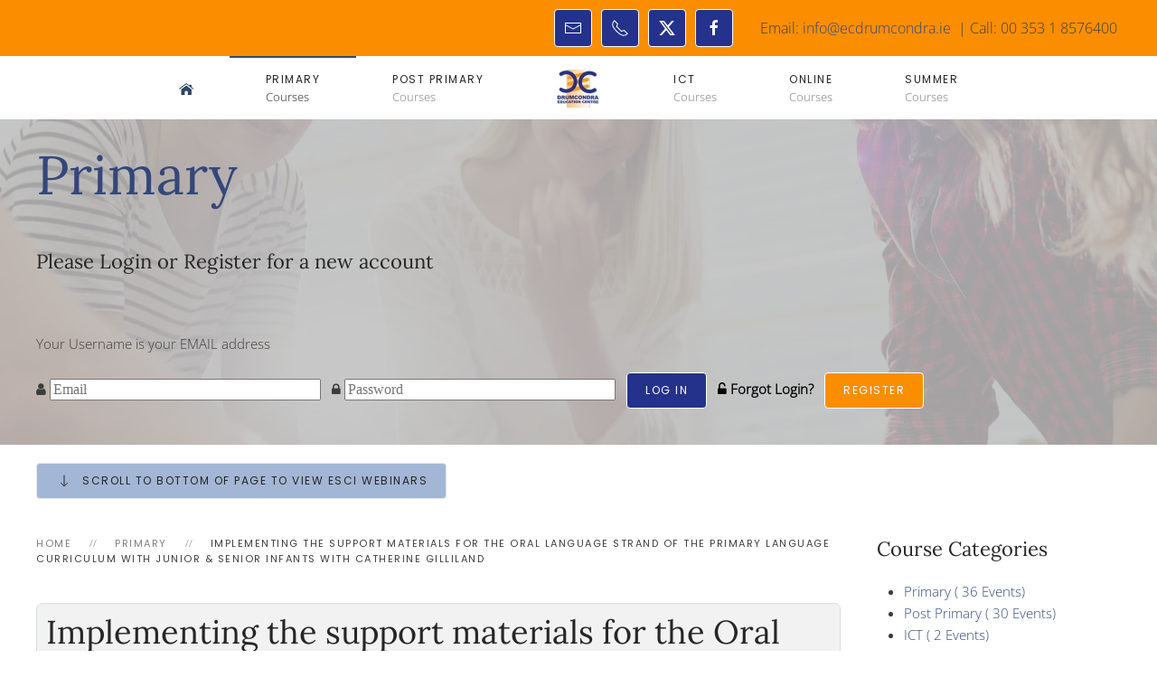

--- FILE ---
content_type: text/html; charset=utf-8
request_url: https://ecdrumcondra-courses.com/primary-courses/961-implementing-the-support-materials-for-the-oral-language-strand-of-the-primary-language-curriculum-with-junior-and-senior-infants-with-catherine-gilliland.html
body_size: 11527
content:
<!DOCTYPE html>
<html lang="en-gb" dir="ltr">
    <head>
        <meta name="viewport" content="width=device-width, initial-scale=1">
        <link rel="icon" href="/images/assets/favicon.png" sizes="any">
                <link rel="apple-touch-icon" href="/images/assets/logo.png">
        <meta charset="utf-8">
	<meta property="og:title" content="Implementing the support materials for the Oral Language Strand of the Primary Language Curriculum with Junior &amp;amp; Senior Infants with Catherine Gilliland">
	<meta property="og:url" content="https://ecdrumcondra-courses.com/primary-courses/961-implementing-the-support-materials-for-the-oral-language-strand-of-the-primary-language-curriculum-with-junior-and-senior-infants-with-catherine-gilliland.html">
	<meta property="og:description" content="In this webinar participants will be taken on a journey through the communicating, understanding, and exploring and using components of Oral Language with an emphasis on strategies and resources to...">
	<meta property="og:site_name" content="Drumcondra Education Support Centre Course booking system">
	<meta name="description" content="Drumcondra Education Support Centre CPD Courses for Teachers book courses online.">
	<meta name="generator" content="Joomla! - Open Source Content Management">
	<title>Implementing the support materials for the Oral Language Strand of the Primary Language Curriculum with Junior &amp;amp; Senior Infants with Catherine Gilliland-Primary - Drumcondra Education Support Centre Course booking system</title>
	<link href="/media/vendor/joomla-custom-elements/css/joomla-alert.min.css?0.4.1" rel="stylesheet">
	<link href="/media/system/css/joomla-fontawesome.min.css?4.5.32" rel="preload" as="style" onload="this.onload=null;this.rel='stylesheet'">
	<link href="/templates/yootheme/css/theme.20.css?1767141818" rel="stylesheet">
	<link href="/templates/yootheme/css/theme.update.css?4.5.32" rel="stylesheet">
	<link href="/templates/yootheme/css/custom.css?4.5.32" rel="stylesheet">
	<link href="/media/com_eventbooking/assets/css/font-awesome.min.css" rel="stylesheet">
	<link href="/media/com_eventbooking/assets/css/style.min.css?4.8.0" rel="stylesheet">
	<link href="/media/com_eventbooking/assets/css/themes/dark.css?4.8.0" rel="stylesheet">
	<link href="/media/com_eventbooking/assets/js/leaflet/leaflet.css" rel="stylesheet">
	<link href="/media/com_eventbooking/assets/js/tingle/tingle.min.css" rel="stylesheet">
	<link href="https://ecdrumcondra-courses.com/components/com_comprofiler/plugin/templates/default/bootstrap.min.css?v=375601384a80d189" rel="stylesheet">
	<link href="https://ecdrumcondra-courses.com/components/com_comprofiler/plugin/templates/default/fontawesome.min.css?v=375601384a80d189" rel="stylesheet">
	<link href="https://ecdrumcondra-courses.com/components/com_comprofiler/plugin/templates/default/template.j5.css?v=375601384a80d189" rel="stylesheet">
	<link href="https://ecdrumcondra-courses.com/components/com_comprofiler/plugin/templates/default/template.min.css?v=375601384a80d189" rel="stylesheet">
<script type="application/json" class="joomla-script-options new">{"mapZoomLevel":8,"mapLocation":{"id":46,"name":"Online Course","address":"Ireland","city":null,"state":null,"zip":null,"country":null,"lat":"53.415227","long":"-7.966554","published":1,"user_id":266,"language":"*","layout":"","image":"","description":"","alias":"online-course","gsd_venue_mapping":null,"popupContent":"<h4 class=\"eb-location-name\">Online Course<\/h4><p class=\"eb-location-address\">Ireland<\/p>"},"joomla.jtext":{"MDL_MODALTXT_CLOSE":"close","MDL_MODALTXT_PREVIOUS":"previous","MDL_MODALTXT_NEXT":"next","ERROR":"Error","MESSAGE":"Message","NOTICE":"Notice","WARNING":"Warning","JCLOSE":"Close","JOK":"OK","JOPEN":"Open"},"system.paths":{"root":"","rootFull":"https:\/\/ecdrumcondra-courses.com\/","base":"","baseFull":"https:\/\/ecdrumcondra-courses.com\/"},"csrf.token":"209fb9716795d814c53f74751601acaf","system.keepalive":{"interval":2640000,"uri":"\/component\/ajax\/?format=json"}}</script>
	<script src="/media/system/js/core.min.js?a3d8f8"></script>
	<script src="/media/vendor/webcomponentsjs/js/webcomponents-bundle.min.js?2.8.0" nomodule defer></script>
	<script src="/media/system/js/keepalive.min.js?08e025" type="module"></script>
	<script src="/media/system/js/joomla-hidden-mail.min.js?80d9c7" type="module"></script>
	<script src="/media/system/js/messages.min.js?9a4811" type="module"></script>
	<script src="/templates/yootheme/packages/theme-cookie/app/cookie.min.js?4.5.32" defer></script>
	<script src="/templates/yootheme/vendor/assets/uikit/dist/js/uikit.min.js?4.5.32"></script>
	<script src="/templates/yootheme/vendor/assets/uikit/dist/js/uikit-icons-joline.min.js?4.5.32"></script>
	<script src="/templates/yootheme/js/theme.js?4.5.32"></script>
	<script src="/media/com_eventbooking/assets/js/leaflet/leaflet.js"></script>
	<script src="/media/com_eventbooking/js/plg-eventbooking-map-openstreetmap.min.js"></script>
	<script src="/media/com_eventbooking/assets/js/tingle/tingle.min.js"></script>
	<script src="https://cdn.gtranslate.net/widgets/latest/flags.js" data-gt-orig-url="/primary-courses/961-implementing-the-support-materials-for-the-oral-language-strand-of-the-primary-language-curriculum-with-junior-and-senior-infants-with-catherine-gilliland.html" data-gt-orig-domain="ecdrumcondra-courses.com" data-gt-widget-id="220" defer></script>
	<script>window.yootheme ||= {}; var $theme = yootheme.theme = {"cookie":{"mode":"consent","template":"<div class=\"tm-cookie-banner uk-section uk-section-xsmall uk-section-muted uk-position-bottom uk-position-fixed\">\n        <div class=\"uk-container uk-container-expand uk-text-center\">\n\n            By using this website, you agree to the use of cookies as described in our Privacy Policy.\n                            <button type=\"button\" class=\"js-accept uk-close uk-position-center-right uk-position-medium\" data-uk-close data-uk-toggle=\"target: !.uk-section; animation: true\"><\/button>\n            \n                        <button type=\"button\" class=\"js-reject uk-button uk-button-default uk-margin-small-left\" data-uk-toggle=\"target: !.uk-section; animation: true\">No, Thanks<\/button>\n            \n        <\/div>\n    <\/div>","position":"bottom"},"i18n":{"close":{"label":"Close"},"totop":{"label":"Back to top"},"marker":{"label":"Open"},"navbarToggleIcon":{"label":"Open Menu"},"paginationPrevious":{"label":"Previous page"},"paginationNext":{"label":"Next Page"},"searchIcon":{"toggle":"Open Search","submit":"Submit Search"},"slider":{"next":"Next slide","previous":"Previous slide","slideX":"Slide %s","slideLabel":"%s of %s"},"slideshow":{"next":"Next slide","previous":"Previous slide","slideX":"Slide %s","slideLabel":"%s of %s"},"lightboxPanel":{"next":"Next slide","previous":"Previous slide","slideLabel":"%s of %s","close":"Close"}}};</script>
	<script type="application/ld+json">{"@context":"https://schema.org","@type":"BreadcrumbList","itemListElement":[{"@type":"ListItem","position":1,"item":{"@type":"WebPage","@id":"index.php?Itemid=172","name":"Home"}},{"@type":"ListItem","position":2,"item":{"@type":"WebPage","@id":"index.php?option=com_eventbooking&view=category&layout=table&category_id=1&id=1&Itemid=163","name":"Primary"}},{"@type":"ListItem","position":3,"item":{"name":"Implementing the support materials for the Oral Language Strand of the Primary Language Curriculum with Junior &amp; Senior Infants with Catherine Gilliland"}}],"@id":"https://ecdrumcondra-courses.com/#/schema/BreadcrumbList/0"}</script>
	<script>			document.addEventListener('DOMContentLoaded', function () {
		        [].slice.call(document.querySelectorAll('a.eb-colorbox-map')).forEach(function (link) {
		            link.addEventListener('click', function (e) {
		            	e.preventDefault();
		                var modal = new tingle.modal({
		                	cssClass: ['eb-map-modal'],
		                    onClose: function () {
		                        modal.destroy();
		                    }
		                });		                
		                modal.setContent('<iframe width="100%" height="480px" src="' + link.href + '" frameborder="0" allowfullscreen></iframe>');
		                modal.open();
		            });
		        });
		    });</script>
	<script>
		function cancelRegistration(registrantId)
		{
			var form = document.adminForm ;
	
			if (confirm("Do you want to cancel this registration ?"))
			{
				form.task.value = "registrant.cancel" ;
				form.id.value = registrantId ;
				form.submit() ;
			}
		}
	</script>
	<script>window.gtranslateSettings = window.gtranslateSettings || {};window.gtranslateSettings['219'] = {"default_language":"en","languages":["en","es","de","it","fr"],"url_structure":"none","wrapper_selector":"#gt-wrapper-219","globe_size":60,"flag_size":"16","flag_style":"2d","custom_domains":null,"float_switcher_open_direction":"top","switcher_open_direction":"bottom","native_language_names":1,"add_new_line":1,"select_language_label":"Select Language","detect_browser_language":0,"custom_css":"","alt_flags":[],"switcher_horizontal_position":"left","switcher_vertical_position":"bottom","horizontal_position":"inline","vertical_position":"inline"};</script>
	<script>window.gtranslateSettings = window.gtranslateSettings || {};window.gtranslateSettings['220'] = {"default_language":"en","languages":["en","es","de","it","fr"],"url_structure":"none","wrapper_selector":"#gt-wrapper-220","globe_size":60,"flag_size":"16","flag_style":"2d","custom_domains":null,"float_switcher_open_direction":"top","switcher_open_direction":"bottom","native_language_names":1,"add_new_line":1,"select_language_label":"Select Language","detect_browser_language":0,"custom_css":"","alt_flags":[],"switcher_horizontal_position":"left","switcher_vertical_position":"bottom","horizontal_position":"inline","vertical_position":"inline"};</script>

    </head>
    <body class="">

        <div class="uk-hidden-visually uk-notification uk-notification-top-left uk-width-auto">
            <div class="uk-notification-message">
                <a href="#tm-main" class="uk-link-reset">Skip to main content</a>
            </div>
        </div>

        
        
        <div class="tm-page">

                        


<header class="tm-header-mobile uk-hidden@m">


    
        <div class="uk-navbar-container">

            <div class="uk-container uk-container-expand">
                <nav class="uk-navbar" uk-navbar="{&quot;align&quot;:&quot;left&quot;,&quot;container&quot;:&quot;.tm-header-mobile&quot;,&quot;boundary&quot;:&quot;.tm-header-mobile .uk-navbar-container&quot;}">

                                        <div class="uk-navbar-left ">

                        
                                                    <a uk-toggle href="#tm-dialog-mobile" class="uk-navbar-toggle">

        
        <div uk-navbar-toggle-icon></div>

        
    </a>
                        
                        
                    </div>
                    
                                        <div class="uk-navbar-center">

                                                    <a href="https://ecdrumcondra-courses.com/" aria-label="Back to home" class="uk-logo uk-navbar-item">
    <picture>
<source type="image/webp" srcset="/templates/yootheme/cache/32/logomobile-325b02f6.webp 150w" sizes="(min-width: 150px) 150px">
<img alt="DWEC LOGO" loading="eager" src="/templates/yootheme/cache/28/logomobile-28c12c34.png" width="150" height="35">
</picture></a>
                        
                        
                    </div>
                    
                    
                </nav>
            </div>

        </div>

    



        <div id="tm-dialog-mobile" uk-offcanvas="container: true; overlay: true" mode="slide">
        <div class="uk-offcanvas-bar uk-flex uk-flex-column">

                        <button class="uk-offcanvas-close uk-close-large" type="button" uk-close uk-toggle="cls: uk-close-large; mode: media; media: @s"></button>
            
                        <div class="uk-margin-auto-bottom">
                
<div class="uk-grid uk-child-width-1-1" uk-grid>    <div>
<div class="uk-panel" id="module-menu-dialog-mobile">

    
    
<ul class="uk-nav uk-nav-default">
    
	<li class="item-172"><a href="/"><picture>
<source type="image/webp" srcset="/templates/yootheme/cache/7d/home-icon-7da23cca.webp 16w" sizes="(min-width: 16px) 16px">
<img src="/templates/yootheme/cache/f0/home-icon-f0f85bb8.png" width="16" height="13" alt loading="eager">
</picture> </a></li>
	<li class="item-163 uk-active"><a href="/primary-courses.html?category_id=1"><div>Primary<div class="uk-nav-subtitle">Courses</div></div></a></li>
	<li class="item-160"><a href="/post-primary-courses.html?category_id=2"><div>Post Primary<div class="uk-nav-subtitle">Courses</div></div></a></li>
	<li class="item-161"><a href="/ict-courses.html?category_id=3"><div>ICT<div class="uk-nav-subtitle">Courses</div></div></a></li>
	<li class="item-162"><a href="/online-courses.html?category_id=4"><div>Online<div class="uk-nav-subtitle">Courses</div></div></a></li>
	<li class="item-164"><a href="/summer-courses.html?category_id=5"><div>Summer<div class="uk-nav-subtitle">Courses</div></div></a></li></ul>

</div>
</div>    <div>
<div class="uk-panel" id="module-220">

    
    <div class="gtranslate_wrapper" id="gt-wrapper-220"></div>
</div>
</div>    <div>
<div class="uk-panel" id="module-tm-4">

    
    <ul class="uk-grid uk-flex-inline uk-flex-middle uk-flex-nowrap uk-grid-small">                    <li><a href="mailto:info@ecdrumcondra.ie" class="uk-preserve-width uk-icon-button" rel="noreferrer" target="_blank"><span uk-icon="icon: mail;"></span></a></li>
                    <li><a href="tel:+35318576400" class="uk-preserve-width uk-icon-button" rel="noreferrer" target="_blank"><span uk-icon="icon: receiver;"></span></a></li>
                    <li><a href="https://twitter.com/DrumcondraEC" class="uk-preserve-width uk-icon-button" rel="noreferrer" target="_blank"><span uk-icon="icon: twitter;"></span></a></li>
                    <li><a href="https://www.facebook.com/Drumcondra-Education-Centre-380845718635949/" class="uk-preserve-width uk-icon-button" rel="noreferrer" target="_blank"><span uk-icon="icon: facebook;"></span></a></li>
            </ul>
</div>
</div></div>
            </div>
            
            
        </div>
    </div>
    
    
    

</header>


<div class="tm-toolbar tm-toolbar-default uk-visible@m">
    <div class="uk-container uk-flex uk-flex-middle uk-container-expand">

        
                <div class="uk-margin-auto-left">
            <div class="uk-grid-medium uk-child-width-auto uk-flex-middle" uk-grid="margin: uk-margin-small-top">
                <div>
<div class="uk-panel" id="module-tm-3">

    
    <ul class="uk-grid uk-flex-inline uk-flex-middle uk-flex-nowrap uk-grid-small">                    <li><a href="mailto:info@ecdrumcondra.ie" class="uk-preserve-width uk-icon-button" rel="noreferrer" target="_blank"><span uk-icon="icon: mail;"></span></a></li>
                    <li><a href="tel:+35318576400" class="uk-preserve-width uk-icon-button" rel="noreferrer" target="_blank"><span uk-icon="icon: receiver;"></span></a></li>
                    <li><a href="https://twitter.com/DrumcondraEC" class="uk-preserve-width uk-icon-button" rel="noreferrer" target="_blank"><span uk-icon="icon: twitter;"></span></a></li>
                    <li><a href="https://www.facebook.com/Drumcondra-Education-Centre-380845718635949/" class="uk-preserve-width uk-icon-button" rel="noreferrer" target="_blank"><span uk-icon="icon: facebook;"></span></a></li>
            </ul>
</div>
</div><div>
<div class="uk-panel" id="module-209">

    
    
<div class="uk-margin-remove-last-child custom" ><span style="font-size: 16px;"><strong>Email:</strong> <a href="mailto:info@ecdrumcondra.ie">info@ecdrumcondra.ie</a> &nbsp;| <strong>Call:</strong> 00 353 1 8576400&nbsp;</span></div>

</div>
</div>
            </div>
        </div>
        
    </div>
</div>

<header class="tm-header uk-visible@m">




    
    
        
            <div class="uk-navbar-container">

                <div class="uk-container uk-container-expand">
                    <nav class="uk-navbar" uk-navbar="{&quot;align&quot;:&quot;left&quot;,&quot;container&quot;:&quot;.tm-header&quot;,&quot;boundary&quot;:&quot;.tm-header .uk-navbar-container&quot;}">

                        
                        <div class="uk-navbar-center">

                            
                                                                <div class="uk-navbar-center-left uk-preserve-width">
                                    
<ul class="uk-navbar-nav">
    
	<li class="item-172"><a href="/" class="uk-preserve-width"><picture>
<source type="image/webp" srcset="/templates/yootheme/cache/7d/home-icon-7da23cca.webp 16w" sizes="(min-width: 16px) 16px">
<img src="/templates/yootheme/cache/f0/home-icon-f0f85bb8.png" width="16" height="13" alt loading="eager">
</picture> </a></li>
	<li class="item-163 uk-active"><a href="/primary-courses.html?category_id=1"><div>Primary<div class="uk-navbar-subtitle">Courses</div></div></a></li>
	<li class="item-160"><a href="/post-primary-courses.html?category_id=2"><div>Post Primary<div class="uk-navbar-subtitle">Courses</div></div></a></li></ul>

                                </div>
                                
                                <a href="https://ecdrumcondra-courses.com/" aria-label="Back to home" class="uk-logo uk-navbar-item">
    <picture>
<source type="image/webp" srcset="/templates/yootheme/cache/80/logo-80e0dda5.webp 50w, /templates/yootheme/cache/05/logo-05634cc7.webp 100w" sizes="(min-width: 50px) 50px">
<img alt="DWEC LOGO" loading="eager" src="/templates/yootheme/cache/1b/logo-1b8a4dc5.png" width="50" height="50">
</picture></a>

                                                                <div class="uk-navbar-center-right uk-preserve-width">
                                    
<ul class="uk-navbar-nav">
    
	<li class="item-161"><a href="/ict-courses.html?category_id=3"><div>ICT<div class="uk-navbar-subtitle">Courses</div></div></a></li>
	<li class="item-162"><a href="/online-courses.html?category_id=4"><div>Online<div class="uk-navbar-subtitle">Courses</div></div></a></li>
	<li class="item-164"><a href="/summer-courses.html?category_id=5"><div>Summer<div class="uk-navbar-subtitle">Courses</div></div></a></li></ul>

<div class="uk-navbar-item" id="module-219">

    
    <div class="gtranslate_wrapper" id="gt-wrapper-219"></div>
</div>

                                </div>
                                
                            
                        </div>

                        
                    </nav>
                </div>

            </div>

        
    
    






</header>

            
            <div id="module-247" class="builder"><!-- Builder #module-247 --><style class="uk-margin-remove-adjacent">#module-247\#0 .el-item:not(.uk-active){display: none;}</style>
<div class="uk-section-muted uk-position-relative">
        <div style="background-size: 2200px 1467px;" data-src="/images/assets/teachertraining.jpg" data-sources="[{&quot;type&quot;:&quot;image\/webp&quot;,&quot;srcset&quot;:&quot;\/templates\/yootheme\/cache\/60\/teachertraining-609ac165.webp 2200w&quot;,&quot;sizes&quot;:&quot;(min-width: 2200px) 2200px&quot;}]" uk-img class="uk-background-norepeat uk-background-center-center uk-section">    
        
                <div class="uk-position-cover" style="background-color: rgba(189, 189, 189, 0.84);"></div>        
        
            
                                <div class="uk-container uk-position-relative">                
                    <div class="uk-grid tm-grid-expand uk-child-width-1-1 uk-grid-margin">
<div class="uk-width-1-1">
    
        
            
            
            
                
                    
<div id="module-247#0">
    
    
        
        <ul class="uk-margin-remove-bottom uk-nav uk-nav-primary  uk-nav-medium">                                <li class="el-item ">
<a class="el-content uk-disabled">
    
        
                    ­        
    
</a></li>
                                            <li class="el-item uk-active">
<a class="el-content uk-disabled">
    
        
                    Primary        
    
</a></li>
                                            <li class="el-item ">
<a class="el-content uk-disabled">
    
        
                    Post Primary        
    
</a></li>
                                            <li class="el-item ">
<a class="el-content uk-disabled">
    
        
                    ICT        
    
</a></li>
                                            <li class="el-item ">
<a class="el-content uk-disabled">
    
        
                    Online        
    
</a></li>
                                            <li class="el-item ">
<a class="el-content uk-disabled">
    
        
                    Summer        
    
</a></li>
                            </ul>
        
    
    
</div>
                
            
        
    
</div></div><div class="uk-grid tm-grid-expand uk-child-width-1-1 uk-grid-margin">
<div class="uk-width-1-1">
    
        
            
            
            
                
                    <div class="uk-panel uk-margin uk-visible@m">
    <span><div class="moduletable ">
        <form action="https://ecdrumcondra-courses.com/cb-profile/login.html" method="post" id="login-form" class="cbLoginForm">
	<input type="hidden" name="option" value="com_comprofiler" />
	<input type="hidden" name="view" value="login" />
	<input type="hidden" name="op2" value="login" />
	<input type="hidden" name="return" value="B:[base64]" />
	<input type="hidden" name="message" value="1" />
	<input type="hidden" name="loginfrom" value="loginmodule" />
	<input type="hidden" name="209fb9716795d814c53f74751601acaf" value="1" />				<span class="pretext cb_template cb_template_default"><h3>Please Login or Register for a new account</h3>
<br/>
<p>Your Username is your EMAIL address</p></span>
					<span class="userdata">
			<span id="form-login-username">
															<span class="cb_template cb_template_default">
							<span class="cbModuleUsernameIcon fa fa-user" title="Email"></span>
						</span>
													<input id="modlgn-username" type="text" name="username" class="uk-input uk-width-1-4" size="14" placeholder="Email" />
			</span>
			&nbsp;
			<span id="form-login-password">
															<span class="cb_template cb_template_default">
							<span class="cbModulePasswordIcon fa fa-lock" title="Password"></span>
						</span>
													<input id="modlgn-passwd" type="password" name="passwd" class="uk-input uk-width-1-4" size="14" placeholder="Password"  />
			</span>
			&nbsp;
												<button type="submit" name="Submit" class="uk-button uk-button-primary">
													Log in							</button>
			&nbsp;
					</span>
				<span id="form-login-links">
											<span id="form-login-forgot">
					<a href="https://ecdrumcondra-courses.com/cb-profile/lostpassword.html" class="forgot">
													<span class="cb_template cb_template_default">
								<span class="cbModuleForgotLoginIcon fa fa-unlock-alt" title="Forgot Login?"></span>
							</span>
																			Forgot Login?											</a>
				</span>
								&nbsp;
										<span id="form-login-register">
					<a href="https://ecdrumcondra-courses.com/cb-register.html" class="uk-button uk-button-secondary">
																			Register											</a>
				</span>
				&nbsp;
					</span>
				</form>
</div>
</span>
</div><div class="uk-panel uk-margin uk-hidden@m"><div class="moduletable ">
        <form action="https://ecdrumcondra-courses.com/cb-profile/login.html" method="post" id="login-form" class="cbLoginForm">
	<input type="hidden" name="option" value="com_comprofiler" />
	<input type="hidden" name="view" value="login" />
	<input type="hidden" name="op2" value="login" />
	<input type="hidden" name="return" value="B:[base64]" />
	<input type="hidden" name="message" value="1" />
	<input type="hidden" name="loginfrom" value="loginmodule" />
	<input type="hidden" name="209fb9716795d814c53f74751601acaf" value="1" />				<div class="pretext cb_template cb_template_default">
			<p><h3>Please Login or Register for a new account</h3>
<br/></p>
		</div>
					<fieldset class="userdata">
			<p id="form-login-username">
															<span class="cb_template cb_template_default">
							<span class="cbModuleUsernameIcon fa fa-user" title="Email"></span>
						</span>
													<input id="modlgn-username" type="text" name="username" class="uk-input uk-width-1-2" size="14" placeholder="Email" />
			</p>
			<p id="form-login-password">
															<span class="cb_template cb_template_default">
							<span class="cbModulePasswordIcon fa fa-lock" title="Password"></span>
						</span>
													<input id="modlgn-passwd" type="password" name="passwd" class="uk-input uk-width-1-2" size="14" placeholder="Password"  />
			</p>
												<button type="submit" name="Submit" class="uk-button uk-button-primary">
													Log in							</button>
					</fieldset>
				<ul id="form-login-links">
											<li id="form-login-forgot">
					<a href="https://ecdrumcondra-courses.com/cb-profile/lostpassword.html" class="forgot">
													<span class="cb_template cb_template_default">
								<span class="cbModuleForgotLoginIcon fa fa-unlock-alt" title="Forgot Login?"></span>
							</span>
																			Forgot Login?											</a>
				</li>
														<li id="form-login-register">
					<a href="https://ecdrumcondra-courses.com/cb-register.html" class="uk-button uk-button-secondary">
																			Register											</a>
				</li>
					</ul>
				</form>
</div>
</div>
                
            
        
    
</div></div>
                                </div>                
            
        
        </div>
    
</div>
<div class="uk-section-default uk-section">
    
        
        
        
            
                                <div class="uk-container">                
                    <div class="uk-grid tm-grid-expand uk-child-width-1-1 uk-grid-margin">
<div class="uk-width-1-1">
    
        
            
            
            
                
                    
<div class="uk-margin">
    
    
        
        
<a class="el-content uk-button uk-button-default uk-flex-inline uk-flex-center uk-flex-middle" href="#esci" uk-scroll>
        <span class="uk-margin-small-right" uk-icon="arrow-down"></span>    
        Scroll to bottom of page to view ESCI Webinars    
    
</a>


        
    
    
</div>

                
            
        
    
</div></div>
                                </div>                
            
        
    
</div></div>

            <main id="tm-main"  class="tm-main uk-section uk-section-default" uk-height-viewport="expand: true">

                                <div class="uk-container">

                    
                    <div class="uk-grid" uk-grid>
                        <div class="uk-width-expand@m">

                    
                                                            

<nav class="uk-margin-medium-bottom" aria-label="Breadcrumb">
    <ul class="uk-breadcrumb">
    
            <li>            <a href="/"><span>Home</span></a>
            </li>    
            <li>            <a href="/primary-courses.html?category_id=1"><span>Primary</span></a>
            </li>    
            <li>            <span aria-current="page">Implementing the support materials for the Oral Language Strand of the Primary Language Curriculum with Junior &amp; Senior Infants with Catherine Gilliland</span>            </li>    
    </ul>
</nav>
                            
                
                <div id="system-message-container" aria-live="polite"></div>

                <div id="eb-event-page" class="eb-category-1 eb-event-961 eb-featured-event eb-container eb-event">
	<div class="eb-box-heading clearfix">
		<h1 class="eb-page-heading">
			Implementing the support materials for the Oral Language Strand of the Primary Language Curriculum with Junior &amp; Senior Infants with Catherine Gilliland				<div id="pop-print" class="btn hidden-print">
					<a href="https://ecdrumcondra-courses.com/primary-courses/961-implementing-the-support-materials-for-the-oral-language-strand-of-the-primary-language-curriculum-with-junior-and-senior-infants-with-catherine-gilliland.html?tmpl=component&print=1 " rel="nofollow" target="_blank">
						<span class="fa fa-print"></span>
					</a>
				</div>
					</h1>
	</div>
	<div id="eb-event-details" class="eb-description">
		
		<div class="eb-description-details clearfix">
			<p style="text-align: center;">&nbsp;</p>
<p class="MsoNormal"><span lang="EN-GB">In this webinar participants will be taken on a journey through the communicating, understanding, and exploring and using components of Oral Language with an emphasis on strategies and resources to ensure progression across the strand.&nbsp;</span></p>
<p class="MsoNormal"><span lang="EN-GB">This webinar will be supported with a resource pack.</span></p>
<p>Facilitator -&nbsp;</p>
<p class="MsoNormal"><span lang="EN-GB">Catherine Gilliland is an experienced Literacy specialist with numerous publications. Her work has taken her across Europe and was a speaker at The World Literacy Summit in 2020. Her talent for storytelling makes her webinars engaging and very popular with teachers.</span></p>
<p>&nbsp;</p>
<p>A zoom link will be emailed to all regsitrants the day before the session</p>
<h4>To book your place&nbsp; click on LOG IN / REGISTER below</h4>		</div>

		<div id="eb-event-info" class="row clearfix">
							<div id="eb-event-info-left" class="col-md-12">
					<h3 id="eb-event-properties-heading">
						Course Details					</h3>
					<table class="table table-bordered table-striped">
	<tbody>
			<tr class="eb-event-property">
			<td style="width: 30%;" class="eb-event-property-label">
				Course Date			</td>
			<td class="eb-event-property-value">
				20-02-2023 6:00 pm			</td>
		</tr>

					<tr class="eb-event-property">
				<td class="eb-event-property-label">
					Course End Date				</td>
				<td class="eb-event-property-value">
					20-02-2023 7:00 pm				</td>
			</tr>
						<tr class="eb-event-property">
				<td class="eb-event-property-label">
					Cut off date				</td>
				<td class="eb-event-property-value">
					20-02-2023 2:00 pm				</td>
			</tr>
						<tr class="eb-event-property">
				<td class="eb-event-property-label">
					Capacity				</td>
				<td class="eb-event-property-value">
					30				</td>
			</tr>
					<tr class="eb-event-property">
				<td class="eb-event-property-label">
					Available place				</td>
				<td class="eb-event-property-value">
					7				</td>
			</tr>
					<tr class="eb-event-property">
				<td class="eb-event-property-label">
					Individual Price				</td>
				<td class="eb-event-property-value eb_price">
					free				</td>
			</tr>
					<tr class="eb-event-property">
			<td class="eb-event-property-label">
				Speaker			</td>
			<td class="eb-event-property-value">
				Catherine Gilliland 			</td>
		</tr>
				<tr class="eb-event-property">
			<td class="eb-event-property-label">
				Number Hours			</td>
			<td class="eb-event-property-value">
				1			</td>
		</tr>
				<tr class="eb-event-property">
			<td class="eb-event-property-label">
				Location			</td>
			<td class="eb-event-property-value">
										<a href="/primary-courses/online-course/view-map.html?tmpl=component"
						   class="eb-colorbox-map" title="Online Course">Online Course</a>
								</td>
		</tr>
			</tbody>
</table>
				</div>

						</div>
		<div class="clearfix"></div>
			<div class="clearfix">
			<p class="text-info eb-notice-message"><div class="uk-hidden@m"><a href="/login.html" class="uk-button-small">Login</a></div><div class="uk-visible@s"><a href="#top" class="uk-button uk-button-small uk-button-warning">Login / Register</a></div></p>
		</div>
			<div class="eb-taskbar eb-register-buttons-bottom clearfix">
			<ul>
					                <li>
		                <a class="eb-button-button-link btn btn-default" href="javascript: window.history.go(-1);">Back</a>
	                </li>
							</ul>
		</div>
		<div id="eb-plugins">
		<h3 class="eb-tabbed-plugin-header eb-plugin-map">Location Map</h3>
		<div class="eb-plugin-output">
					<div id="mapform">
			<div id="map_canvas" style="width: 100%; height: 500px"></div>
		</div>
				</div>
		<div class="clearfix"></div>
	</div>
<div class="eb-social-sharing-buttons" class="row-fluid">
	<a href="https://www.facebook.com/sharer.php?u=https%3A%2F%2Fecdrumcondra-courses.com%2Fprimary-courses%2F961-implementing-the-support-materials-for-the-oral-language-strand-of-the-primary-language-curriculum-with-junior-and-senior-infants-with-catherine-gilliland.html&amp;t=Implementing%20the%20support%20materials%20for%20the%20Oral%20Language%20Strand%20of%20the%20Primary%20Language%20Curriculum%20with%20Junior%20%26amp%3B%20Senior%20Infants%20with%20Catherine%20Gilliland" title="Submit Implementing the support materials for the Oral Language Strand of the Primary Language Curriculum with Junior &amp; Senior Infants with Catherine Gilliland in FaceBook" class="btn eb-btn-facebook" target="blank" >
					<i class="fa fab fa-facebook-square"></i>                        
			 </a><a href="https://twitter.com/?status=Implementing%20the%20support%20materials%20for%20the%20Oral%20Language%20Strand%20of%20the%20Primary%20Language%20Curriculum%20with%20Junior%20%26amp%3B%20Senior%20Infants%20with%20Catherine%20Gilliland%20https%3A%2F%2Fecdrumcondra-courses.com%2Fprimary-courses%2F961-implementing-the-support-materials-for-the-oral-language-strand-of-the-primary-language-curriculum-with-junior-and-senior-infants-with-catherine-gilliland.html" title="Submit Implementing the support materials for the Oral Language Strand of the Primary Language Curriculum with Junior &amp; Senior Infants with Catherine Gilliland in Twitter" class="btn eb-btn-twitter" target="blank" >
				  <i class="fa fab fa-twitter-square"></i>  
			  </a></div>	</div>
</div>

<form name="adminForm" id="adminForm" action="/primary-courses.html?category_id=1" method="post">
	<input type="hidden" name="task" value="" />
	<input type="hidden" name="id" value="" />
	<input type="hidden" name="209fb9716795d814c53f74751601acaf" value="1"></form>

<script type="text/javascript">
	</script>

                
                                                </div>

                        
<aside id="tm-sidebar" class="tm-sidebar uk-width-1-4@m">
    
<div class="uk-panel" id="module-106">

    
        <h3>

                Course Categories        
        </h3>

    
    <ul class="menu">
            <li>
            <a href="/primary-courses.html">
                Primary                    <span class="number_events">( 36 Events)</span>
                            </a>
        </li>
                <li>
            <a href="/post-primary-courses.html">
                Post Primary                    <span class="number_events">( 30 Events)</span>
                            </a>
        </li>
                <li>
            <a href="/ict-courses.html">
                ICT                     <span class="number_events">( 2 Events)</span>
                            </a>
        </li>
                <li>
            <a href="/online-courses.html">
                Online Courses                    <span class="number_events">( 27 Events)</span>
                            </a>
        </li>
                <li>
            <a href="/summer-courses.html">
                Summer                    <span class="number_events">( 0 Event)</span>
                            </a>
        </li>
                <li>
            <a href="/cpd-courses-ec-drumcondra/other-courses.html">
                Other                    <span class="number_events">( 0 Event)</span>
                            </a>
        </li>
                <li>
            <a href="/cpd-courses-ec-drumcondra/nipt.html">
                NIPT                    <span class="number_events">( 0 Event)</span>
                            </a>
        </li>
                <li>
            <a href="/cpd-courses-ec-drumcondra/pre-book-courses.html">
                Pre Book Courses                    <span class="number_events">( 0 Event)</span>
                            </a>
        </li>
                <li>
            <a href="/cpd-courses-ec-drumcondra/private-courses.html">
                Private Courses                    <span class="number_events">( 0 Event)</span>
                            </a>
        </li>
        </ul>


</div>

</aside>

                    </div>
                     
                </div>
                
            </main>

            <div id="module-245" class="builder"><!-- Builder #module-245 -->
<div id="esci" class="uk-section-default uk-section">
    
        
        
        
            
                                <div class="uk-container">                
                    <div class="uk-grid tm-grid-expand uk-child-width-1-1 uk-grid-margin">
<div class="uk-width-1-1">
    
        
            
            
            
                
                    
<h1 class="uk-heading-divider uk-text-center">        Seimineáir Ghréasáin ITOÉ | ESCI Webinars    </h1><div><!-- Add a container for the table -->
<div id="event-container" class="uk-panel-scrollable" style="min-height:500px;">
</div>
<script>
// Clean the image URL
function stripExtraFromImageUrl(url) {
  const pngIndex = url.indexOf('.png');
  const jpgIndex = url.indexOf('.jpg');

  // Determine the shortest match and slice accordingly
  if (pngIndex !== -1) {
    return url.slice(0, pngIndex + 4); // Include '.png'
  } else if (jpgIndex !== -1) {
    return url.slice(0, jpgIndex + 4); // Include '.jpg'
  }

  // Return the original URL if neither .png nor .jpg is found
  return url;
}



function formatTime(date) {
  let hours = date.getHours();
  let minutes = date.getMinutes().toString().padStart(2, '0');
  let ampm = hours >= 12 ? 'pm' : 'am';
  hours = hours % 12 || 12; // Convert 0 to 12
  return `${hours}:${minutes}${ampm}`;
}

// API URL
const apiUrl = "https://esci.ie/escievents.php?api_key=S495L8eSw8n0PP5uhc821";

fetch(apiUrl)
  .then(response => {
    if (!response.ok) {
      throw new Error(`HTTP error! Status: ${response.status}`);
    }
    return response.json();
  })
  .then(data => {
    if (data.status === "success") {
      const events = data.data;

      // Create table elements
      const table = document.createElement('table');
      table.className = 'uk-table uk-table-striped uk-table-hover uk-table-middle uk-table-responsive';

      // Create thead
      const thead = document.createElement('thead');
      thead.innerHTML = `
        <tr>
          <th></th>
          <th><b>Cursaí</b> / Course</th>
          <th><b>Dáta an Chúrsa</b> / Course Date</th>
          <th><b>Dáta Deiridh</b> / End Date</th>
          <th><b>Suíomh</b> / Location</th>
          <th><b>Táille</b> / Fee</th>
          <th><b>Cláraigh</b> / Register</th>
        </tr>
      `;
      table.appendChild(thead);

      // Create tbody
      const tbody = document.createElement('tbody');

      events.forEach(event => {
        const id = event.id;
        const title = event.title;
        const location = event.location_name;
        const rawImageUrl = event.image;
        const img = stripExtraFromImageUrl(rawImageUrl);
        const eventStart = new Date(event.event_date);
        const eventEnd = new Date(event.event_end_date);

        const eventDate = eventStart.getDate().toString().padStart(2, '0') + '-' +
                  (eventStart.getMonth() + 1).toString().padStart(2, '0') + '-' +
                  eventStart.getFullYear() + ' ' + formatTime(eventStart);

const eventEndDate = eventEnd.getDate().toString().padStart(2, '0') + '-' +
                     (eventEnd.getMonth() + 1).toString().padStart(2, '0') + '-' +
                     eventEnd.getFullYear() + ' ' + formatTime(eventEnd);



const individualPrice = event.individual_price === "0.00" ? "Free" : `€${event.individual_price}`;

        const esciURL = `https://esci.ie/`;

        // Create table row
        const tr = document.createElement('tr');

        // Image cell
        const imgCell = document.createElement('td');
        const imgElement = document.createElement('img');
        imgElement.className = 'uk-border-circle';
        imgElement.src = `https://esci.ie/${img}`;
        imgElement.width = 100;
        imgElement.height = 100;
        imgCell.appendChild(imgElement);
        tr.appendChild(imgCell);

        // Title cell
        const titleCell = document.createElement('td');
        titleCell.textContent = title;
        tr.appendChild(titleCell);

       

        // Start Date & Time cell
        const startDateCell = document.createElement('td');
        startDateCell.textContent = eventDate;
        tr.appendChild(startDateCell);
                  // Start Date & Time cell
        const endDateCell = document.createElement('td');
        endDateCell.textContent = eventEndDate;
        tr.appendChild(endDateCell);

 // Location cell
        const locationCell = document.createElement('td');
        locationCell.textContent = location;
        tr.appendChild(locationCell);

const priceCell = document.createElement('td');
        priceCell.textContent = `${individualPrice}`;
        tr.appendChild(priceCell);


        // Link cell
        const linkCell = document.createElement('td');
        const link = document.createElement('a');
        link.href = `${esciURL}index.php?option=com_eventbooking&view=event&id=${id}`;
        link.target = '_blank';
        link.rel = 'noopener noreferrer';
        link.className = 'uk-button uk-button-small uk-button-primary';
        link.textContent = 'View Event';
        linkCell.appendChild(link);
        tr.appendChild(linkCell);

        // Append the row to tbody
        tbody.appendChild(tr);
      });

      table.appendChild(tbody);

      // Insert the table into the page
      document.getElementById("event-container").appendChild(table);
    } else {
      document.getElementById("event-container").innerText = "Failed to load event data.";
    }
  })
  .catch(error => {
    console.error("Error fetching the event data:", error);
    document.getElementById("event-container").innerText = "Error loading event data.";
  });

</script>
</div>
                
            
        
    
</div></div>
                                </div>                
            
        
    
</div></div>
<div class="tm-bottom uk-section-default uk-section">

    
        
        
        
                        <div class="uk-container">
            
                
<div class="uk-grid uk-child-width-expand@m" uk-grid>    <div>
<div class="uk-panel" id="module-119">

    
        <h3>

                Contact the Centre        
        </h3>

    
    
<div class="uk-margin-remove-last-child custom" ><p>Drumcondra Education Support Centre,<br />Drumcondra, <br />Dublin 9, <br />Ireland<strong><br /></strong></p>
<hr />
<ul>
<li>Phone:<a href="tel:+35318576400">+353 (01)857 6400</a></li>
<li>Fax:+353 (01) 857 6499</li>
<li>Email:&nbsp;<joomla-hidden-mail  is-link="1" is-email="1" first="aW5mbw==" last="ZWNkcnVtY29uZHJhLmll" text="aW5mb0BlY2RydW1jb25kcmEuaWU=" base="" >This email address is being protected from spambots. You need JavaScript enabled to view it.</joomla-hidden-mail></li>
<li><a></a>GPS: 53.370412197509836, 6.254669669975328</li>
</ul></div>

</div>
</div>    <div>
<div class="uk-panel" id="module-123">

    
        <h3>

                How can I book myself on a course?        
        </h3>

    
    
<div class="uk-margin-remove-last-child custom" ><p><strong>Please note it is essential to <a href="/component/comprofiler/registers.html">register on this website</a> first in order to book your place on our courses.</strong></p>
<p>When registering please use your <strong>personal email</strong> rather the school email.</p>
<p>Once registered <strong>check your email</strong>&nbsp;and look out for the email "<strong>Drumcondra Education Support Centre CPD Courses - Your details"</strong></p>
<p>You can then login using your <strong><span style="background-color: #ffff00;">email address</span> or <span style="background-color: #ffff00;">username</span> and password </strong>and book your course.</p>
</div>

</div>
</div>    <div>
<div class="uk-panel" id="module-136">

    
        <h3>

                Search Courses        
        </h3>

    
    					
<form method="post" name="eb_search_form" id="eb_search_form" action="/cpd-courses-ec-drumcondra.html?task=search" class="form">
	    <div class="form-group">
        <div class="col-md-9 eb-form-control">
            <input name="search" id="search_eb_box" maxlength="50"  class="form-control" type="text" size="20" value="" placeholder="Search..." />
        </div>
    </div>
            <div class="form-group">
            <div class="col-md-3 control-label">Category</div>
            <div class="col-md-9 eb-form-control"><select id="category_id" name="category_id" class="form-control">
	<option value="0">Select Category</option>
	<option value="3">&nbsp;&nbsp;&nbsp;ICT </option>
	<option value="4">&nbsp;&nbsp;&nbsp;Online Courses</option>
	<option value="12">&nbsp;&nbsp;&nbsp;Parent Courses</option>
	<option value="2">&nbsp;&nbsp;&nbsp;Post Primary</option>
	<option value="1" selected="selected">&nbsp;&nbsp;&nbsp;Primary</option>
</select>
</div>
        </div>
        <div class="form-actions">
        <input type="submit" class="btn btn-primary search_button" value="Search" />
    </div>
	<input type="hidden" name="layout" value="table" />
    </form>
</div>
</div>    <div>
<div class="uk-panel" id="module-211">

    
        <h3>

                User Login        
        </h3>

    
    
<form id="login-form-211" action="/primary-courses/961-implementing-the-support-materials-for-the-oral-language-strand-of-the-primary-language-curriculum-with-junior-and-senior-infants-with-catherine-gilliland.html?layout=table&amp;category_id=1" method="post">

    
    <div class="uk-margin">
        <input class="uk-input" type="text" name="username" autocomplete="username" size="18" placeholder="Username" aria-label="Username">
    </div>

    <div class="uk-margin">
        <input class="uk-input" type="password" name="password" autocomplete="current-password" size="18" placeholder="Password" aria-label="Password">
    </div>

    
        <div class="uk-margin">
        <label>
            <input type="checkbox" name="remember" value="yes" checked>
            Remember Me        </label>
    </div>
    
    
    <div class="uk-margin">
        <button class="uk-button uk-button-primary" value="Log in" name="Submit" type="submit">Log in</button>
    </div>

    <ul class="uk-list uk-margin-remove-bottom">
        <li><a href="/component/users/reset.html?Itemid=172">Forgot your password?</a></li>
        <li><a href="/component/users/remind.html?Itemid=172">Forgot your username?</a></li>
                    </ul>

    
    <input type="hidden" name="option" value="com_users">
    <input type="hidden" name="task" value="user.login">
    <input type="hidden" name="return" value="[base64]">
    <input type="hidden" name="209fb9716795d814c53f74751601acaf" value="1">
</form>

</div>
</div></div>
                        </div>
            
        
    
</div>


                        <footer>
                <!-- Builder #footer -->
<div id="footer" class="uk-section-default uk-section uk-padding-remove-top">
    
        
        
        
            
                                <div class="uk-container">                
                    <div class="uk-grid tm-grid-expand uk-child-width-1-1 uk-grid-margin">
<div class="uk-width-1-1@m">
    
        
            
            
            
                
                    <div class="uk-panel uk-margin uk-text-center"><p><a href="https://www.esci.ie" target="_blank" rel="noopener noreferrer"><img src="https://esci.ie/images/assets/logo-esci-finalv2Huw.svg" alt="ESCI" width="50%" /></a></p>
<div class="uk-text uk-text-success">Cuireann suíomh gréasáin<a href="https://esci.ie" target="_blank" rel="noopener noreferrer"> ITOE (Ionaid Tacaíochta Oideachais na hÉireann)</a> sceideal de na cúrsaí go léir ó Ionaid Tacaíochta Oideachais ar fáil go náisiúnta.<span><br /></span></div>
<p>The <a href="https://esci.ie" target="_blank" rel="noopener noreferrer">ESCI (Education Support Centres Ireland website</a> lists all available courses and events from Education Support Centres  nationwide.</p></div>
                
            
        
    
</div></div>
                                </div>                
            
        
    
</div>
<div class="uk-section-default uk-section">
    
        
        
        
            
                                <div class="uk-container">                
                    <div class="uk-grid tm-grid-expand uk-child-width-1-1 uk-grid-margin">
<div class="uk-width-1-1@m">
    
        
            
            
            
                
                    <hr class="uk-divider-icon">
                
            
        
    
</div></div><div class="uk-grid tm-grid-expand uk-child-width-1-1 uk-grid-margin">
<div class="uk-width-1-1@m">
    
        
            
            
            
                
                    
<div class="uk-margin">
    
        <div class="uk-grid uk-child-width-1-1 uk-child-width-1-3@m uk-grid-divider uk-grid-match" uk-grid>                <div>
<div class="el-item uk-card uk-card-default uk-card-body uk-margin-remove-first-child">
    
        
            
                
            
            
                                                
                
                    

        
                <h3 class="el-title uk-card-title uk-margin-top uk-margin-remove-bottom">                        Primary Courses                    </h3>        
        
    
        
        
        
        
                <div class="uk-margin-top"><a href="/primary-courses.html" class="el-link uk-button uk-button-primary uk-button-large">View Courses</a></div>        

                
                
            
        
    
</div></div>
                <div>
<div class="el-item uk-card uk-card-default uk-card-body uk-margin-remove-first-child">
    
        
            
                
            
            
                                                
                
                    

        
                <h3 class="el-title uk-card-title uk-margin-top uk-margin-remove-bottom">                        Post Primary Courses                    </h3>        
        
    
        
        
        
        
                <div class="uk-margin-top"><a href="/post-primary-courses.html" class="el-link uk-button uk-button-primary uk-button-large">View Courses</a></div>        

                
                
            
        
    
</div></div>
                <div>
<div class="el-item uk-card uk-card-default uk-card-body uk-margin-remove-first-child">
    
        
            
                
            
            
                                                
                
                    

        
                <h3 class="el-title uk-card-title uk-margin-top uk-margin-remove-bottom">                        ICT Courses                    </h3>        
        
    
        
        
        
        
                <div class="uk-margin-top"><a href="/ict-courses.html" class="el-link uk-button uk-button-primary uk-button-large">View Courses</a></div>        

                
                
            
        
    
</div></div>
                <div>
<div class="el-item uk-card uk-card-default uk-card-body uk-margin-remove-first-child">
    
        
            
                
            
            
                                                
                
                    

        
                <h3 class="el-title uk-card-title uk-margin-top uk-margin-remove-bottom">                        Online Courses                    </h3>        
        
    
        
        
        
        
                <div class="uk-margin-top"><a href="/online-courses.html" class="el-link uk-button uk-button-primary uk-button-large">View Courses</a></div>        

                
                
            
        
    
</div></div>
                <div>
<div class="el-item uk-card uk-card-default uk-card-body uk-margin-remove-first-child">
    
        
            
                
            
            
                                                
                
                    

        
                <h3 class="el-title uk-card-title uk-margin-top uk-margin-remove-bottom">                        Summer Courses                    </h3>        
        
    
        
        
        
        
                <div class="uk-margin-top"><a href="/summer-courses.html" class="el-link uk-button uk-button-primary uk-button-large">View Courses</a></div>        

                
                
            
        
    
</div></div>
                <div>
<div class="el-item uk-card uk-card-default uk-card-body uk-margin-remove-first-child">
    
        
            
                
            
            
                                                
                
                    

        
                <h3 class="el-title uk-card-title uk-margin-top uk-margin-remove-bottom">                        Other Courses                    </h3>        
        
    
        
        
                <div class="el-content uk-panel uk-margin-top">Upcoming here</div>        
        
        

                
                
            
        
    
</div></div>
                </div>
    
</div><hr><div class="uk-panel uk-text-meta uk-margin uk-text-center"><a href="http://www.ontargetwebdesign.net" target="_blank">Custom Database Systems by On Target Web Design</a></div>
                
            
        
    
</div></div>
                                </div>                
            
        
    
</div>            </footer>
            
        </div>

        
        

    </body>
</html>


--- FILE ---
content_type: text/css
request_url: https://ecdrumcondra-courses.com/templates/yootheme/css/custom.css?4.5.32
body_size: 123
content:
.tm-headerbar-top {
    padding-top: 20px;
  padding-bottom: 20px;}
#module-195{padding:10px;}
.uk-section {
    padding-top: 20px;
    padding-bottom: 20px;
}
.row {
    margin-left: 0;
}

.uk-input, .uk-select, .uk-textarea, .uk-radio, .uk-checkbox, input[type="text"]:not([class*="uk-"]), input[type="password"]:not([class*="uk-"]), input[type="datetime"]:not([class*="uk-"]), input[type="datetime-local"]:not([class*="uk-"]), input[type="date"]:not([class*="uk-"]), input[type="month"]:not([class*="uk-"]), input[type="time"]:not([class*="uk-"]), input[type="week"]:not([class*="uk-"]), input[type="number"]:not([class*="uk-"]), input[type="email"]:not([class*="uk-"]), input[type="url"]:not([class*="uk-"]), input[type="search"]:not([class*="uk-"]), input[type="tel"]:not([class*="uk-"]), input[type="color"]:not([class*="uk-"]), .uneditable-input:not([class*="uk-"]), select:not([class*="uk-"]), textarea:not([class*="uk-"]), input[type="checkbox"]:not([class*="uk-"]), input[type="radio"]:not([class*="uk-"]){font:initial;}
#sclogin-username, #sclogin-passwd{height:30px;width:100px!important;}

/*input#sclogin-username.input-small*/

--- FILE ---
content_type: text/css
request_url: https://ecdrumcondra-courses.com/media/com_eventbooking/assets/css/themes/dark.css?4.8.0
body_size: 76
content:
/*Calendar view for css*/
.regpro-calendarMonthHeader {
  background-color: #000000;
}

.regpro-calendarWeekDayHeader {
  border-left: 1px solid #000000;
}

.regpro-calendarDay {
  color: #000000;
}
.regpro-calendarDay .eb_event_link {
  background: #000000;
}

.eb-calendar ul.eb-weekdays {
  background: #444444;
}

.eb-topmenu-calendar ul li a {
  color: #000000;
}
.eb-topmenu-calendar ul li a:hover, .eb-topmenu-calendar ul li a.active {
  background: #000000;
  color: #fff;
}

#extcalendar .currentmonth, #extcalendar .currentday, #extcalendar .currentweek, #extcalendar .previousday, #extcalendar .previousweek, #extcalendar .nextday, #extcalendar .nextweek {
  background-color: #000000;
}
#extcalendar .tableh2 {
  background: #444444;
}

/* mini calendar */
.extcal_minical .extcal_navbar {
  background: #000000;
}

.mod_eb_mincalendar_td_dayname {
  background: #444444;
}

td.mod_eb_mincalendar_event {
  background-color: #000000;
}